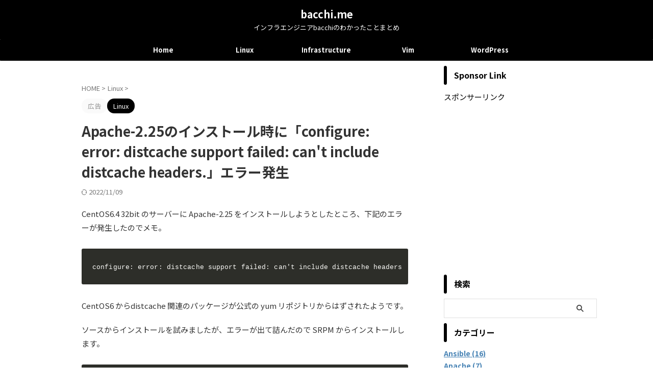

--- FILE ---
content_type: text/html; charset=utf-8
request_url: https://www.google.com/recaptcha/api2/aframe
body_size: 267
content:
<!DOCTYPE HTML><html><head><meta http-equiv="content-type" content="text/html; charset=UTF-8"></head><body><script nonce="BhmQzwTg4rS19M8VMspNag">/** Anti-fraud and anti-abuse applications only. See google.com/recaptcha */ try{var clients={'sodar':'https://pagead2.googlesyndication.com/pagead/sodar?'};window.addEventListener("message",function(a){try{if(a.source===window.parent){var b=JSON.parse(a.data);var c=clients[b['id']];if(c){var d=document.createElement('img');d.src=c+b['params']+'&rc='+(localStorage.getItem("rc::a")?sessionStorage.getItem("rc::b"):"");window.document.body.appendChild(d);sessionStorage.setItem("rc::e",parseInt(sessionStorage.getItem("rc::e")||0)+1);localStorage.setItem("rc::h",'1769951546620');}}}catch(b){}});window.parent.postMessage("_grecaptcha_ready", "*");}catch(b){}</script></body></html>

--- FILE ---
content_type: application/javascript; charset=UTF-8
request_url: https://bacchi.me/wp-content/plugins/ank-prism-for-wp/out/prism-js.min.js?ver=1608184436
body_size: 27125
content:
/* http://prismjs.com/download.html?themes=prism */
var _self="undefined"!=typeof window?window:"undefined"!=typeof WorkerGlobalScope&&self instanceof WorkerGlobalScope?self:{},Prism=function(){var e=/\blang(?:uage)?-(\w+)\b/i,t=0,n=_self.Prism={manual:_self.Prism&&_self.Prism.manual,util:{encode:function(e){return e instanceof a?new a(e.type,n.util.encode(e.content),e.alias):"Array"===n.util.type(e)?e.map(n.util.encode):e.replace(/&/g,"&amp;").replace(/</g,"&lt;").replace(/\u00a0/g," ")},type:function(e){return Object.prototype.toString.call(e).match(/\[object (\w+)\]/)[1]},objId:function(e){return e.__id||Object.defineProperty(e,"__id",{value:++t}),e.__id},clone:function(e){var t=n.util.type(e);switch(t){case"Object":var a={};for(var r in e)e.hasOwnProperty(r)&&(a[r]=n.util.clone(e[r]));return a;case"Array":return e.map&&e.map(function(e){return n.util.clone(e)})}return e}},languages:{extend:function(e,t){var a=n.util.clone(n.languages[e]);for(var r in t)a[r]=t[r];return a},insertBefore:function(e,t,a,r){r=r||n.languages;var l=r[e];if(2==arguments.length){a=arguments[1];for(var i in a)a.hasOwnProperty(i)&&(l[i]=a[i]);return l}var o={};for(var s in l)if(l.hasOwnProperty(s)){if(s==t)for(var i in a)a.hasOwnProperty(i)&&(o[i]=a[i]);o[s]=l[s]}return n.languages.DFS(n.languages,function(t,n){n===r[e]&&t!=e&&(this[t]=o)}),r[e]=o},DFS:function(e,t,a,r){r=r||{};for(var l in e)e.hasOwnProperty(l)&&(t.call(e,l,e[l],a||l),"Object"!==n.util.type(e[l])||r[n.util.objId(e[l])]?"Array"!==n.util.type(e[l])||r[n.util.objId(e[l])]||(r[n.util.objId(e[l])]=!0,n.languages.DFS(e[l],t,l,r)):(r[n.util.objId(e[l])]=!0,n.languages.DFS(e[l],t,null,r)))}},plugins:{},highlightAll:function(e,t){var a={callback:t,selector:'code[class*="language-"], [class*="language-"] code, code[class*="lang-"], [class*="lang-"] code'};n.hooks.run("before-highlightall",a);for(var r,l=a.elements||document.querySelectorAll(a.selector),i=0;r=l[i++];)n.highlightElement(r,e===!0,a.callback)},highlightElement:function(t,a,r){for(var l,i,o=t;o&&!e.test(o.className);)o=o.parentNode;o&&(l=(o.className.match(e)||[,""])[1].toLowerCase(),i=n.languages[l]),t.className=t.className.replace(e,"").replace(/\s+/g," ")+" language-"+l,o=t.parentNode,/pre/i.test(o.nodeName)&&(o.className=o.className.replace(e,"").replace(/\s+/g," ")+" language-"+l);var s=t.textContent,u={element:t,language:l,grammar:i,code:s};if(n.hooks.run("before-sanity-check",u),!u.code||!u.grammar)return u.code&&(u.element.textContent=u.code),n.hooks.run("complete",u),void 0;if(n.hooks.run("before-highlight",u),a&&_self.Worker){var g=new Worker(n.filename);g.onmessage=function(e){u.highlightedCode=e.data,n.hooks.run("before-insert",u),u.element.innerHTML=u.highlightedCode,r&&r.call(u.element),n.hooks.run("after-highlight",u),n.hooks.run("complete",u)},g.postMessage(JSON.stringify({language:u.language,code:u.code,immediateClose:!0}))}else u.highlightedCode=n.highlight(u.code,u.grammar,u.language),n.hooks.run("before-insert",u),u.element.innerHTML=u.highlightedCode,r&&r.call(t),n.hooks.run("after-highlight",u),n.hooks.run("complete",u)},highlight:function(e,t,r){var l=n.tokenize(e,t);return a.stringify(n.util.encode(l),r)},tokenize:function(e,t){var a=n.Token,r=[e],l=t.rest;if(l){for(var i in l)t[i]=l[i];delete t.rest}e:for(var i in t)if(t.hasOwnProperty(i)&&t[i]){var o=t[i];o="Array"===n.util.type(o)?o:[o];for(var s=0;s<o.length;++s){var u=o[s],g=u.inside,c=!!u.lookbehind,h=!!u.greedy,f=0,d=u.alias;if(h&&!u.pattern.global){var p=u.pattern.toString().match(/[imuy]*$/)[0];u.pattern=RegExp(u.pattern.source,p+"g")}u=u.pattern||u;for(var m=0,y=0;m<r.length;y+=r[m].length,++m){var v=r[m];if(r.length>e.length)break e;if(!(v instanceof a)){u.lastIndex=0;var b=u.exec(v),k=1;if(!b&&h&&m!=r.length-1){if(u.lastIndex=y,b=u.exec(e),!b)break;for(var w=b.index+(c?b[1].length:0),_=b.index+b[0].length,P=m,A=y,j=r.length;j>P&&_>A;++P)A+=r[P].length,w>=A&&(++m,y=A);if(r[m]instanceof a||r[P-1].greedy)continue;k=P-m,v=e.slice(y,A),b.index-=y}if(b){c&&(f=b[1].length);var w=b.index+f,b=b[0].slice(f),_=w+b.length,x=v.slice(0,w),O=v.slice(_),S=[m,k];x&&S.push(x);var N=new a(i,g?n.tokenize(b,g):b,d,b,h);S.push(N),O&&S.push(O),Array.prototype.splice.apply(r,S)}}}}}return r},hooks:{all:{},add:function(e,t){var a=n.hooks.all;a[e]=a[e]||[],a[e].push(t)},run:function(e,t){var a=n.hooks.all[e];if(a&&a.length)for(var r,l=0;r=a[l++];)r(t)}}},a=n.Token=function(e,t,n,a,r){this.type=e,this.content=t,this.alias=n,this.length=0|(a||"").length,this.greedy=!!r};if(a.stringify=function(e,t,r){if("string"==typeof e)return e;if("Array"===n.util.type(e))return e.map(function(n){return a.stringify(n,t,e)}).join("");var l={type:e.type,content:a.stringify(e.content,t,r),tag:"span",classes:["token",e.type],attributes:{},language:t,parent:r};if("comment"==l.type&&(l.attributes.spellcheck="true"),e.alias){var i="Array"===n.util.type(e.alias)?e.alias:[e.alias];Array.prototype.push.apply(l.classes,i)}n.hooks.run("wrap",l);var o=Object.keys(l.attributes).map(function(e){return e+'="'+(l.attributes[e]||"").replace(/"/g,"&quot;")+'"'}).join(" ");return"<"+l.tag+' class="'+l.classes.join(" ")+'"'+(o?" "+o:"")+">"+l.content+"</"+l.tag+">"},!_self.document)return _self.addEventListener?(_self.addEventListener("message",function(e){var t=JSON.parse(e.data),a=t.language,r=t.code,l=t.immediateClose;_self.postMessage(n.highlight(r,n.languages[a],a)),l&&_self.close()},!1),_self.Prism):_self.Prism;var r=document.currentScript||[].slice.call(document.getElementsByTagName("script")).pop();return r&&(n.filename=r.src,!document.addEventListener||n.manual||r.hasAttribute("data-manual")||("loading"!==document.readyState?window.requestAnimationFrame?window.requestAnimationFrame(n.highlightAll):window.setTimeout(n.highlightAll,16):document.addEventListener("DOMContentLoaded",n.highlightAll))),_self.Prism}();"undefined"!=typeof module&&module.exports&&(module.exports=Prism),"undefined"!=typeof global&&(global.Prism=Prism);
Prism.languages.markup={comment:/<!--[\w\W]*?-->/,prolog:/<\?[\w\W]+?\?>/,doctype:/<!DOCTYPE[\w\W]+?>/i,cdata:/<!\[CDATA\[[\w\W]*?]]>/i,tag:{pattern:/<\/?(?!\d)[^\s>\/=$<]+(?:\s+[^\s>\/=]+(?:=(?:("|')(?:\\\1|\\?(?!\1)[\w\W])*\1|[^\s'">=]+))?)*\s*\/?>/i,inside:{tag:{pattern:/^<\/?[^\s>\/]+/i,inside:{punctuation:/^<\/?/,namespace:/^[^\s>\/:]+:/}},"attr-value":{pattern:/=(?:('|")[\w\W]*?(\1)|[^\s>]+)/i,inside:{punctuation:/[=>"']/}},punctuation:/\/?>/,"attr-name":{pattern:/[^\s>\/]+/,inside:{namespace:/^[^\s>\/:]+:/}}}},entity:/&#?[\da-z]{1,8};/i},Prism.hooks.add("wrap",function(a){"entity"===a.type&&(a.attributes.title=a.content.replace(/&amp;/,"&"))}),Prism.languages.xml=Prism.languages.markup,Prism.languages.html=Prism.languages.markup,Prism.languages.mathml=Prism.languages.markup,Prism.languages.svg=Prism.languages.markup;Prism.languages.css={comment:/\/\*[\w\W]*?\*\//,atrule:{pattern:/@[\w-]+?.*?(;|(?=\s*\{))/i,inside:{rule:/@[\w-]+/}},url:/url\((?:(["'])(\\(?:\r\n|[\w\W])|(?!\1)[^\\\r\n])*\1|.*?)\)/i,selector:/[^\{\}\s][^\{\};]*?(?=\s*\{)/,string:{pattern:/("|')(\\(?:\r\n|[\w\W])|(?!\1)[^\\\r\n])*\1/,greedy:!0},property:/(\b|\B)[\w-]+(?=\s*:)/i,important:/\B!important\b/i,"function":/[-a-z0-9]+(?=\()/i,punctuation:/[(){};:]/},Prism.languages.css.atrule.inside.rest=Prism.util.clone(Prism.languages.css),Prism.languages.markup&&(Prism.languages.insertBefore("markup","tag",{style:{pattern:/(<style[\w\W]*?>)[\w\W]*?(?=<\/style>)/i,lookbehind:!0,inside:Prism.languages.css,alias:"language-css"}}),Prism.languages.insertBefore("inside","attr-value",{"style-attr":{pattern:/\s*style=("|').*?\1/i,inside:{"attr-name":{pattern:/^\s*style/i,inside:Prism.languages.markup.tag.inside},punctuation:/^\s*=\s*['"]|['"]\s*$/,"attr-value":{pattern:/.+/i,inside:Prism.languages.css}},alias:"language-css"}},Prism.languages.markup.tag));Prism.languages.css.selector={pattern:/[^\{\}\s][^\{\}]*(?=\s*\{)/,inside:{"pseudo-element":/:(?:after|before|first-letter|first-line|selection)|::[-\w]+/,"pseudo-class":/:[-\w]+(?:\(.*\))?/,"class":/\.[-:\.\w]+/,id:/#[-:\.\w]+/,attribute:/\[[^\]]+\]/}},Prism.languages.insertBefore("css","function",{hexcode:/#[\da-f]{3,6}/i,entity:/\\[\da-f]{1,8}/i,number:/[\d%\.]+/});Prism.languages.clike={comment:[{pattern:/(^|[^\\])\/\*[\w\W]*?\*\//,lookbehind:!0},{pattern:/(^|[^\\:])\/\/.*/,lookbehind:!0}],string:{pattern:/(["'])(\\(?:\r\n|[\s\S])|(?!\1)[^\\\r\n])*\1/,greedy:!0},"class-name":{pattern:/((?:\b(?:class|interface|extends|implements|trait|instanceof|new)\s+)|(?:catch\s+\())[a-z0-9_\.\\]+/i,lookbehind:!0,inside:{punctuation:/(\.|\\)/}},keyword:/\b(if|else|while|do|for|return|in|instanceof|function|new|try|throw|catch|finally|null|break|continue)\b/,"boolean":/\b(true|false)\b/,"function":/[a-z0-9_]+(?=\()/i,number:/\b-?(?:0x[\da-f]+|\d*\.?\d+(?:e[+-]?\d+)?)\b/i,operator:/--?|\+\+?|!=?=?|<=?|>=?|==?=?|&&?|\|\|?|\?|\*|\/|~|\^|%/,punctuation:/[{}[\];(),.:]/};Prism.languages.javascript=Prism.languages.extend("clike",{keyword:/\b(as|async|await|break|case|catch|class|const|continue|debugger|default|delete|do|else|enum|export|extends|finally|for|from|function|get|if|implements|import|in|instanceof|interface|let|new|null|of|package|private|protected|public|return|set|static|super|switch|this|throw|try|typeof|var|void|while|with|yield)\b/,number:/\b-?(0x[\dA-Fa-f]+|0b[01]+|0o[0-7]+|\d*\.?\d+([Ee][+-]?\d+)?|NaN|Infinity)\b/,"function":/[_$a-zA-Z\xA0-\uFFFF][_$a-zA-Z0-9\xA0-\uFFFF]*(?=\()/i,operator:/--?|\+\+?|!=?=?|<=?|>=?|==?=?|&&?|\|\|?|\?|\*\*?|\/|~|\^|%|\.{3}/}),Prism.languages.insertBefore("javascript","keyword",{regex:{pattern:/(^|[^\/])\/(?!\/)(\[.+?]|\\.|[^\/\\\r\n])+\/[gimyu]{0,5}(?=\s*($|[\r\n,.;})]))/,lookbehind:!0,greedy:!0}}),Prism.languages.insertBefore("javascript","string",{"template-string":{pattern:/`(?:\\\\|\\?[^\\])*?`/,greedy:!0,inside:{interpolation:{pattern:/\$\{[^}]+\}/,inside:{"interpolation-punctuation":{pattern:/^\$\{|\}$/,alias:"punctuation"},rest:Prism.languages.javascript}},string:/[\s\S]+/}}}),Prism.languages.markup&&Prism.languages.insertBefore("markup","tag",{script:{pattern:/(<script[\w\W]*?>)[\w\W]*?(?=<\/script>)/i,lookbehind:!0,inside:Prism.languages.javascript,alias:"language-javascript"}}),Prism.languages.js=Prism.languages.javascript;Prism.languages.php=Prism.languages.extend("clike",{keyword:/\b(and|or|xor|array|as|break|case|cfunction|class|const|continue|declare|default|die|do|else|elseif|enddeclare|endfor|endforeach|endif|endswitch|endwhile|extends|for|foreach|function|include|include_once|global|if|new|return|static|switch|use|require|require_once|var|while|abstract|interface|public|implements|private|protected|parent|throw|null|echo|print|trait|namespace|final|yield|goto|instanceof|finally|try|catch)\b/i,constant:/\b[A-Z0-9_]{2,}\b/,comment:{pattern:/(^|[^\\])(?:\/\*[\w\W]*?\*\/|\/\/.*)/,lookbehind:!0,greedy:!0}}),Prism.languages.insertBefore("php","class-name",{"shell-comment":{pattern:/(^|[^\\])#.*/,lookbehind:!0,alias:"comment"}}),Prism.languages.insertBefore("php","keyword",{delimiter:/\?>|<\?(?:php)?/i,variable:/\$\w+\b/i,"package":{pattern:/(\\|namespace\s+|use\s+)[\w\\]+/,lookbehind:!0,inside:{punctuation:/\\/}}}),Prism.languages.insertBefore("php","operator",{property:{pattern:/(->)[\w]+/,lookbehind:!0}}),Prism.languages.markup&&(Prism.hooks.add("before-highlight",function(e){"php"===e.language&&(e.tokenStack=[],e.backupCode=e.code,e.code=e.code.replace(/(?:<\?php|<\?)[\w\W]*?(?:\?>)/gi,function(a){return e.tokenStack.push(a),"{{{PHP"+e.tokenStack.length+"}}}"}))}),Prism.hooks.add("before-insert",function(e){"php"===e.language&&(e.code=e.backupCode,delete e.backupCode)}),Prism.hooks.add("after-highlight",function(e){if("php"===e.language){for(var a,n=0;a=e.tokenStack[n];n++)e.highlightedCode=e.highlightedCode.replace("{{{PHP"+(n+1)+"}}}",Prism.highlight(a,e.grammar,"php").replace(/\$/g,"$$$$"));e.element.innerHTML=e.highlightedCode}}),Prism.hooks.add("wrap",function(e){"php"===e.language&&"markup"===e.type&&(e.content=e.content.replace(/(\{\{\{PHP[0-9]+\}\}\})/g,'<span class="token php">$1</span>'))}),Prism.languages.insertBefore("php","comment",{markup:{pattern:/<[^?]\/?(.*?)>/,inside:Prism.languages.markup},php:/\{\{\{PHP[0-9]+\}\}\}/}));!function(e){e.languages.ruby=e.languages.extend("clike",{comment:/#(?!\{[^\r\n]*?\}).*/,keyword:/\b(alias|and|BEGIN|begin|break|case|class|def|define_method|defined|do|each|else|elsif|END|end|ensure|false|for|if|in|module|new|next|nil|not|or|raise|redo|require|rescue|retry|return|self|super|then|throw|true|undef|unless|until|when|while|yield)\b/});var n={pattern:/#\{[^}]+\}/,inside:{delimiter:{pattern:/^#\{|\}$/,alias:"tag"},rest:e.util.clone(e.languages.ruby)}};e.languages.insertBefore("ruby","keyword",{regex:[{pattern:/%r([^a-zA-Z0-9\s\{\(\[<])(?:[^\\]|\\[\s\S])*?\1[gim]{0,3}/,greedy:!0,inside:{interpolation:n}},{pattern:/%r\((?:[^()\\]|\\[\s\S])*\)[gim]{0,3}/,greedy:!0,inside:{interpolation:n}},{pattern:/%r\{(?:[^#{}\\]|#(?:\{[^}]+\})?|\\[\s\S])*\}[gim]{0,3}/,greedy:!0,inside:{interpolation:n}},{pattern:/%r\[(?:[^\[\]\\]|\\[\s\S])*\][gim]{0,3}/,greedy:!0,inside:{interpolation:n}},{pattern:/%r<(?:[^<>\\]|\\[\s\S])*>[gim]{0,3}/,greedy:!0,inside:{interpolation:n}},{pattern:/(^|[^\/])\/(?!\/)(\[.+?]|\\.|[^\/\\\r\n])+\/[gim]{0,3}(?=\s*($|[\r\n,.;})]))/,lookbehind:!0,greedy:!0}],variable:/[@$]+[a-zA-Z_][a-zA-Z_0-9]*(?:[?!]|\b)/,symbol:/:[a-zA-Z_][a-zA-Z_0-9]*(?:[?!]|\b)/}),e.languages.insertBefore("ruby","number",{builtin:/\b(Array|Bignum|Binding|Class|Continuation|Dir|Exception|FalseClass|File|Stat|File|Fixnum|Float|Hash|Integer|IO|MatchData|Method|Module|NilClass|Numeric|Object|Proc|Range|Regexp|String|Struct|TMS|Symbol|ThreadGroup|Thread|Time|TrueClass)\b/,constant:/\b[A-Z][a-zA-Z_0-9]*(?:[?!]|\b)/}),e.languages.ruby.string=[{pattern:/%[qQiIwWxs]?([^a-zA-Z0-9\s\{\(\[<])(?:[^\\]|\\[\s\S])*?\1/,greedy:!0,inside:{interpolation:n}},{pattern:/%[qQiIwWxs]?\((?:[^()\\]|\\[\s\S])*\)/,greedy:!0,inside:{interpolation:n}},{pattern:/%[qQiIwWxs]?\{(?:[^#{}\\]|#(?:\{[^}]+\})?|\\[\s\S])*\}/,greedy:!0,inside:{interpolation:n}},{pattern:/%[qQiIwWxs]?\[(?:[^\[\]\\]|\\[\s\S])*\]/,greedy:!0,inside:{interpolation:n}},{pattern:/%[qQiIwWxs]?<(?:[^<>\\]|\\[\s\S])*>/,greedy:!0,inside:{interpolation:n}},{pattern:/("|')(#\{[^}]+\}|\\(?:\r?\n|\r)|\\?.)*?\1/,greedy:!0,inside:{interpolation:n}}]}(Prism);Prism.languages.sql={comment:{pattern:/(^|[^\\])(?:\/\*[\w\W]*?\*\/|(?:--|\/\/|#).*)/,lookbehind:!0},string:{pattern:/(^|[^@\\])("|')(?:\\?[\s\S])*?\2/,greedy:!0,lookbehind:!0},variable:/@[\w.$]+|@("|'|`)(?:\\?[\s\S])+?\1/,"function":/\b(?:COUNT|SUM|AVG|MIN|MAX|FIRST|LAST|UCASE|LCASE|MID|LEN|ROUND|NOW|FORMAT)(?=\s*\()/i,keyword:/\b(?:ACTION|ADD|AFTER|ALGORITHM|ALL|ALTER|ANALYZE|ANY|APPLY|AS|ASC|AUTHORIZATION|AUTO_INCREMENT|BACKUP|BDB|BEGIN|BERKELEYDB|BIGINT|BINARY|BIT|BLOB|BOOL|BOOLEAN|BREAK|BROWSE|BTREE|BULK|BY|CALL|CASCADED?|CASE|CHAIN|CHAR VARYING|CHARACTER (?:SET|VARYING)|CHARSET|CHECK|CHECKPOINT|CLOSE|CLUSTERED|COALESCE|COLLATE|COLUMN|COLUMNS|COMMENT|COMMIT|COMMITTED|COMPUTE|CONNECT|CONSISTENT|CONSTRAINT|CONTAINS|CONTAINSTABLE|CONTINUE|CONVERT|CREATE|CROSS|CURRENT(?:_DATE|_TIME|_TIMESTAMP|_USER)?|CURSOR|DATA(?:BASES?)?|DATE(?:TIME)?|DBCC|DEALLOCATE|DEC|DECIMAL|DECLARE|DEFAULT|DEFINER|DELAYED|DELETE|DELIMITER(?:S)?|DENY|DESC|DESCRIBE|DETERMINISTIC|DISABLE|DISCARD|DISK|DISTINCT|DISTINCTROW|DISTRIBUTED|DO|DOUBLE(?: PRECISION)?|DROP|DUMMY|DUMP(?:FILE)?|DUPLICATE KEY|ELSE|ENABLE|ENCLOSED BY|END|ENGINE|ENUM|ERRLVL|ERRORS|ESCAPE(?:D BY)?|EXCEPT|EXEC(?:UTE)?|EXISTS|EXIT|EXPLAIN|EXTENDED|FETCH|FIELDS|FILE|FILLFACTOR|FIRST|FIXED|FLOAT|FOLLOWING|FOR(?: EACH ROW)?|FORCE|FOREIGN|FREETEXT(?:TABLE)?|FROM|FULL|FUNCTION|GEOMETRY(?:COLLECTION)?|GLOBAL|GOTO|GRANT|GROUP|HANDLER|HASH|HAVING|HOLDLOCK|IDENTITY(?:_INSERT|COL)?|IF|IGNORE|IMPORT|INDEX|INFILE|INNER|INNODB|INOUT|INSERT|INT|INTEGER|INTERSECT|INTO|INVOKER|ISOLATION LEVEL|JOIN|KEYS?|KILL|LANGUAGE SQL|LAST|LEFT|LIMIT|LINENO|LINES|LINESTRING|LOAD|LOCAL|LOCK|LONG(?:BLOB|TEXT)|MATCH(?:ED)?|MEDIUM(?:BLOB|INT|TEXT)|MERGE|MIDDLEINT|MODIFIES SQL DATA|MODIFY|MULTI(?:LINESTRING|POINT|POLYGON)|NATIONAL(?: CHAR VARYING| CHARACTER(?: VARYING)?| VARCHAR)?|NATURAL|NCHAR(?: VARCHAR)?|NEXT|NO(?: SQL|CHECK|CYCLE)?|NONCLUSTERED|NULLIF|NUMERIC|OFF?|OFFSETS?|ON|OPEN(?:DATASOURCE|QUERY|ROWSET)?|OPTIMIZE|OPTION(?:ALLY)?|ORDER|OUT(?:ER|FILE)?|OVER|PARTIAL|PARTITION|PERCENT|PIVOT|PLAN|POINT|POLYGON|PRECEDING|PRECISION|PREV|PRIMARY|PRINT|PRIVILEGES|PROC(?:EDURE)?|PUBLIC|PURGE|QUICK|RAISERROR|READ(?:S SQL DATA|TEXT)?|REAL|RECONFIGURE|REFERENCES|RELEASE|RENAME|REPEATABLE|REPLICATION|REQUIRE|RESTORE|RESTRICT|RETURNS?|REVOKE|RIGHT|ROLLBACK|ROUTINE|ROW(?:COUNT|GUIDCOL|S)?|RTREE|RULE|SAVE(?:POINT)?|SCHEMA|SELECT|SERIAL(?:IZABLE)?|SESSION(?:_USER)?|SET(?:USER)?|SHARE MODE|SHOW|SHUTDOWN|SIMPLE|SMALLINT|SNAPSHOT|SOME|SONAME|START(?:ING BY)?|STATISTICS|STATUS|STRIPED|SYSTEM_USER|TABLES?|TABLESPACE|TEMP(?:ORARY|TABLE)?|TERMINATED BY|TEXT(?:SIZE)?|THEN|TIMESTAMP|TINY(?:BLOB|INT|TEXT)|TOP?|TRAN(?:SACTIONS?)?|TRIGGER|TRUNCATE|TSEQUAL|TYPES?|UNBOUNDED|UNCOMMITTED|UNDEFINED|UNION|UNIQUE|UNPIVOT|UPDATE(?:TEXT)?|USAGE|USE|USER|USING|VALUES?|VAR(?:BINARY|CHAR|CHARACTER|YING)|VIEW|WAITFOR|WARNINGS|WHEN|WHERE|WHILE|WITH(?: ROLLUP|IN)?|WORK|WRITE(?:TEXT)?)\b/i,"boolean":/\b(?:TRUE|FALSE|NULL)\b/i,number:/\b-?(?:0x)?\d*\.?[\da-f]+\b/,operator:/[-+*\/=%^~]|&&?|\|?\||!=?|<(?:=>?|<|>)?|>[>=]?|\b(?:AND|BETWEEN|IN|LIKE|NOT|OR|IS|DIV|REGEXP|RLIKE|SOUNDS LIKE|XOR)\b/i,punctuation:/[;[\]()`,.]/};Prism.languages.c=Prism.languages.extend("clike",{keyword:/\b(asm|typeof|inline|auto|break|case|char|const|continue|default|do|double|else|enum|extern|float|for|goto|if|int|long|register|return|short|signed|sizeof|static|struct|switch|typedef|union|unsigned|void|volatile|while)\b/,operator:/\-[>-]?|\+\+?|!=?|<<?=?|>>?=?|==?|&&?|\|?\||[~^%?*\/]/,number:/\b-?(?:0x[\da-f]+|\d*\.?\d+(?:e[+-]?\d+)?)[ful]*\b/i}),Prism.languages.insertBefore("c","string",{macro:{pattern:/(^\s*)#\s*[a-z]+([^\r\n\\]|\\.|\\(?:\r\n?|\n))*/im,lookbehind:!0,alias:"property",inside:{string:{pattern:/(#\s*include\s*)(<.+?>|("|')(\\?.)+?\3)/,lookbehind:!0},directive:{pattern:/(#\s*)\b(define|elif|else|endif|error|ifdef|ifndef|if|import|include|line|pragma|undef|using)\b/,lookbehind:!0,alias:"keyword"}}},constant:/\b(__FILE__|__LINE__|__DATE__|__TIME__|__TIMESTAMP__|__func__|EOF|NULL|stdin|stdout|stderr)\b/}),delete Prism.languages.c["class-name"],delete Prism.languages.c["boolean"];!function(e){var t={variable:[{pattern:/\$?\(\([\w\W]+?\)\)/,inside:{variable:[{pattern:/(^\$\(\([\w\W]+)\)\)/,lookbehind:!0},/^\$\(\(/],number:/\b-?(?:0x[\dA-Fa-f]+|\d*\.?\d+(?:[Ee]-?\d+)?)\b/,operator:/--?|-=|\+\+?|\+=|!=?|~|\*\*?|\*=|\/=?|%=?|<<=?|>>=?|<=?|>=?|==?|&&?|&=|\^=?|\|\|?|\|=|\?|:/,punctuation:/\(\(?|\)\)?|,|;/}},{pattern:/\$\([^)]+\)|`[^`]+`/,inside:{variable:/^\$\(|^`|\)$|`$/}},/\$(?:[a-z0-9_#\?\*!@]+|\{[^}]+\})/i]};e.languages.bash={shebang:{pattern:/^#!\s*\/bin\/bash|^#!\s*\/bin\/sh/,alias:"important"},comment:{pattern:/(^|[^"{\\])#.*/,lookbehind:!0},string:[{pattern:/((?:^|[^<])<<\s*)(?:"|')?(\w+?)(?:"|')?\s*\r?\n(?:[\s\S])*?\r?\n\2/g,lookbehind:!0,greedy:!0,inside:t},{pattern:/(["'])(?:\\\\|\\?[^\\])*?\1/g,greedy:!0,inside:t}],variable:t.variable,"function":{pattern:/(^|\s|;|\||&)(?:alias|apropos|apt-get|aptitude|aspell|awk|basename|bash|bc|bg|builtin|bzip2|cal|cat|cd|cfdisk|chgrp|chmod|chown|chroot|chkconfig|cksum|clear|cmp|comm|command|cp|cron|crontab|csplit|cut|date|dc|dd|ddrescue|df|diff|diff3|dig|dir|dircolors|dirname|dirs|dmesg|du|egrep|eject|enable|env|ethtool|eval|exec|expand|expect|export|expr|fdformat|fdisk|fg|fgrep|file|find|fmt|fold|format|free|fsck|ftp|fuser|gawk|getopts|git|grep|groupadd|groupdel|groupmod|groups|gzip|hash|head|help|hg|history|hostname|htop|iconv|id|ifconfig|ifdown|ifup|import|install|jobs|join|kill|killall|less|link|ln|locate|logname|logout|look|lpc|lpr|lprint|lprintd|lprintq|lprm|ls|lsof|make|man|mkdir|mkfifo|mkisofs|mknod|more|most|mount|mtools|mtr|mv|mmv|nano|netstat|nice|nl|nohup|notify-send|npm|nslookup|open|op|passwd|paste|pathchk|ping|pkill|popd|pr|printcap|printenv|printf|ps|pushd|pv|pwd|quota|quotacheck|quotactl|ram|rar|rcp|read|readarray|readonly|reboot|rename|renice|remsync|rev|rm|rmdir|rsync|screen|scp|sdiff|sed|seq|service|sftp|shift|shopt|shutdown|sleep|slocate|sort|source|split|ssh|stat|strace|su|sudo|sum|suspend|sync|tail|tar|tee|test|time|timeout|times|touch|top|traceroute|trap|tr|tsort|tty|type|ulimit|umask|umount|unalias|uname|unexpand|uniq|units|unrar|unshar|uptime|useradd|userdel|usermod|users|uuencode|uudecode|v|vdir|vi|vmstat|wait|watch|wc|wget|whereis|which|who|whoami|write|xargs|xdg-open|yes|zip)(?=$|\s|;|\||&)/,lookbehind:!0},keyword:{pattern:/(^|\s|;|\||&)(?:let|:|\.|if|then|else|elif|fi|for|break|continue|while|in|case|function|select|do|done|until|echo|exit|return|set|declare)(?=$|\s|;|\||&)/,lookbehind:!0},"boolean":{pattern:/(^|\s|;|\||&)(?:true|false)(?=$|\s|;|\||&)/,lookbehind:!0},operator:/&&?|\|\|?|==?|!=?|<<<?|>>|<=?|>=?|=~/,punctuation:/\$?\(\(?|\)\)?|\.\.|[{}[\];]/};var a=t.variable[1].inside;a["function"]=e.languages.bash["function"],a.keyword=e.languages.bash.keyword,a.boolean=e.languages.bash.boolean,a.operator=e.languages.bash.operator,a.punctuation=e.languages.bash.punctuation}(Prism);Prism.languages.csharp=Prism.languages.extend("clike",{keyword:/\b(abstract|as|async|await|base|bool|break|byte|case|catch|char|checked|class|const|continue|decimal|default|delegate|do|double|else|enum|event|explicit|extern|false|finally|fixed|float|for|foreach|goto|if|implicit|in|int|interface|internal|is|lock|long|namespace|new|null|object|operator|out|override|params|private|protected|public|readonly|ref|return|sbyte|sealed|short|sizeof|stackalloc|static|string|struct|switch|this|throw|true|try|typeof|uint|ulong|unchecked|unsafe|ushort|using|virtual|void|volatile|while|add|alias|ascending|async|await|descending|dynamic|from|get|global|group|into|join|let|orderby|partial|remove|select|set|value|var|where|yield)\b/,string:[{pattern:/@("|')(\1\1|\\\1|\\?(?!\1)[\s\S])*\1/,greedy:!0},{pattern:/("|')(\\?.)*?\1/,greedy:!0}],number:/\b-?(0x[\da-f]+|\d*\.?\d+f?)\b/i}),Prism.languages.insertBefore("csharp","keyword",{"generic-method":{pattern:/[a-z0-9_]+\s*<[^>\r\n]+?>\s*(?=\()/i,alias:"function",inside:{keyword:Prism.languages.csharp.keyword,punctuation:/[<>(),.:]/}},preprocessor:{pattern:/(^\s*)#.*/m,lookbehind:!0,alias:"property",inside:{directive:{pattern:/(\s*#)\b(define|elif|else|endif|endregion|error|if|line|pragma|region|undef|warning)\b/,lookbehind:!0,alias:"keyword"}}}});Prism.languages.cpp=Prism.languages.extend("c",{keyword:/\b(alignas|alignof|asm|auto|bool|break|case|catch|char|char16_t|char32_t|class|compl|const|constexpr|const_cast|continue|decltype|default|delete|do|double|dynamic_cast|else|enum|explicit|export|extern|float|for|friend|goto|if|inline|int|long|mutable|namespace|new|noexcept|nullptr|operator|private|protected|public|register|reinterpret_cast|return|short|signed|sizeof|static|static_assert|static_cast|struct|switch|template|this|thread_local|throw|try|typedef|typeid|typename|union|unsigned|using|virtual|void|volatile|wchar_t|while)\b/,"boolean":/\b(true|false)\b/,operator:/[-+]{1,2}|!=?|<{1,2}=?|>{1,2}=?|\->|:{1,2}|={1,2}|\^|~|%|&{1,2}|\|?\||\?|\*|\/|\b(and|and_eq|bitand|bitor|not|not_eq|or|or_eq|xor|xor_eq)\b/}),Prism.languages.insertBefore("cpp","keyword",{"class-name":{pattern:/(class\s+)[a-z0-9_]+/i,lookbehind:!0}});Prism.languages.json={property:/"(?:\\.|[^\\"])*"(?=\s*:)/gi,string:/"(?!:)(?:\\.|[^\\"])*"(?!:)/g,number:/\b-?(0x[\dA-Fa-f]+|\d*\.?\d+([Ee][+-]?\d+)?)\b/g,punctuation:/[{}[\]);,]/g,operator:/:/g,"boolean":/\b(true|false)\b/gi,"null":/\bnull\b/gi},Prism.languages.jsonp=Prism.languages.json;Prism.languages.lua={comment:/^#!.+|--(?:\[(=*)\[[\s\S]*?\]\1\]|.*)/m,string:{pattern:/(["'])(?:(?!\1)[^\\\r\n]|\\z(?:\r\n|\s)|\\(?:\r\n|[\s\S]))*\1|\[(=*)\[[\s\S]*?\]\2\]/,greedy:!0},number:/\b0x[a-f\d]+\.?[a-f\d]*(?:p[+-]?\d+)?\b|\b\d+(?:\.\B|\.?\d*(?:e[+-]?\d+)?\b)|\B\.\d+(?:e[+-]?\d+)?\b/i,keyword:/\b(?:and|break|do|else|elseif|end|false|for|function|goto|if|in|local|nil|not|or|repeat|return|then|true|until|while)\b/,"function":/(?!\d)\w+(?=\s*(?:[({]))/,operator:[/[-+*%^&|#]|\/\/?|<[<=]?|>[>=]?|[=~]=?/,{pattern:/(^|[^.])\.\.(?!\.)/,lookbehind:!0}],punctuation:/[\[\](){},;]|\.+|:+/};Prism.languages.nginx=Prism.languages.extend("clike",{comment:{pattern:/(^|[^"{\\])#.*/,lookbehind:!0},keyword:/\b(?:CONTENT_|DOCUMENT_|GATEWAY_|HTTP_|HTTPS|if_not_empty|PATH_|QUERY_|REDIRECT_|REMOTE_|REQUEST_|SCGI|SCRIPT_|SERVER_|http|server|events|location|include|accept_mutex|accept_mutex_delay|access_log|add_after_body|add_before_body|add_header|addition_types|aio|alias|allow|ancient_browser|ancient_browser_value|auth|auth_basic|auth_basic_user_file|auth_http|auth_http_header|auth_http_timeout|autoindex|autoindex_exact_size|autoindex_localtime|break|charset|charset_map|charset_types|chunked_transfer_encoding|client_body_buffer_size|client_body_in_file_only|client_body_in_single_buffer|client_body_temp_path|client_body_timeout|client_header_buffer_size|client_header_timeout|client_max_body_size|connection_pool_size|create_full_put_path|daemon|dav_access|dav_methods|debug_connection|debug_points|default_type|deny|devpoll_changes|devpoll_events|directio|directio_alignment|disable_symlinks|empty_gif|env|epoll_events|error_log|error_page|expires|fastcgi_buffer_size|fastcgi_buffers|fastcgi_busy_buffers_size|fastcgi_cache|fastcgi_cache_bypass|fastcgi_cache_key|fastcgi_cache_lock|fastcgi_cache_lock_timeout|fastcgi_cache_methods|fastcgi_cache_min_uses|fastcgi_cache_path|fastcgi_cache_purge|fastcgi_cache_use_stale|fastcgi_cache_valid|fastcgi_connect_timeout|fastcgi_hide_header|fastcgi_ignore_client_abort|fastcgi_ignore_headers|fastcgi_index|fastcgi_intercept_errors|fastcgi_keep_conn|fastcgi_max_temp_file_size|fastcgi_next_upstream|fastcgi_no_cache|fastcgi_param|fastcgi_pass|fastcgi_pass_header|fastcgi_read_timeout|fastcgi_redirect_errors|fastcgi_send_timeout|fastcgi_split_path_info|fastcgi_store|fastcgi_store_access|fastcgi_temp_file_write_size|fastcgi_temp_path|flv|geo|geoip_city|geoip_country|google_perftools_profiles|gzip|gzip_buffers|gzip_comp_level|gzip_disable|gzip_http_version|gzip_min_length|gzip_proxied|gzip_static|gzip_types|gzip_vary|if|if_modified_since|ignore_invalid_headers|image_filter|image_filter_buffer|image_filter_jpeg_quality|image_filter_sharpen|image_filter_transparency|imap_capabilities|imap_client_buffer|include|index|internal|ip_hash|keepalive|keepalive_disable|keepalive_requests|keepalive_timeout|kqueue_changes|kqueue_events|large_client_header_buffers|limit_conn|limit_conn_log_level|limit_conn_zone|limit_except|limit_rate|limit_rate_after|limit_req|limit_req_log_level|limit_req_zone|limit_zone|lingering_close|lingering_time|lingering_timeout|listen|location|lock_file|log_format|log_format_combined|log_not_found|log_subrequest|map|map_hash_bucket_size|map_hash_max_size|master_process|max_ranges|memcached_buffer_size|memcached_connect_timeout|memcached_next_upstream|memcached_pass|memcached_read_timeout|memcached_send_timeout|merge_slashes|min_delete_depth|modern_browser|modern_browser_value|mp4|mp4_buffer_size|mp4_max_buffer_size|msie_padding|msie_refresh|multi_accept|open_file_cache|open_file_cache_errors|open_file_cache_min_uses|open_file_cache_valid|open_log_file_cache|optimize_server_names|override_charset|pcre_jit|perl|perl_modules|perl_require|perl_set|pid|pop3_auth|pop3_capabilities|port_in_redirect|post_action|postpone_output|protocol|proxy|proxy_buffer|proxy_buffer_size|proxy_buffering|proxy_buffers|proxy_busy_buffers_size|proxy_cache|proxy_cache_bypass|proxy_cache_key|proxy_cache_lock|proxy_cache_lock_timeout|proxy_cache_methods|proxy_cache_min_uses|proxy_cache_path|proxy_cache_use_stale|proxy_cache_valid|proxy_connect_timeout|proxy_cookie_domain|proxy_cookie_path|proxy_headers_hash_bucket_size|proxy_headers_hash_max_size|proxy_hide_header|proxy_http_version|proxy_ignore_client_abort|proxy_ignore_headers|proxy_intercept_errors|proxy_max_temp_file_size|proxy_method|proxy_next_upstream|proxy_no_cache|proxy_pass|proxy_pass_error_message|proxy_pass_header|proxy_pass_request_body|proxy_pass_request_headers|proxy_read_timeout|proxy_redirect|proxy_redirect_errors|proxy_send_lowat|proxy_send_timeout|proxy_set_body|proxy_set_header|proxy_ssl_session_reuse|proxy_store|proxy_store_access|proxy_temp_file_write_size|proxy_temp_path|proxy_timeout|proxy_upstream_fail_timeout|proxy_upstream_max_fails|random_index|read_ahead|real_ip_header|recursive_error_pages|request_pool_size|reset_timedout_connection|resolver|resolver_timeout|return|rewrite|root|rtsig_overflow_events|rtsig_overflow_test|rtsig_overflow_threshold|rtsig_signo|satisfy|satisfy_any|secure_link_secret|send_lowat|send_timeout|sendfile|sendfile_max_chunk|server|server_name|server_name_in_redirect|server_names_hash_bucket_size|server_names_hash_max_size|server_tokens|set|set_real_ip_from|smtp_auth|smtp_capabilities|so_keepalive|source_charset|split_clients|ssi|ssi_silent_errors|ssi_types|ssi_value_length|ssl|ssl_certificate|ssl_certificate_key|ssl_ciphers|ssl_client_certificate|ssl_crl|ssl_dhparam|ssl_engine|ssl_prefer_server_ciphers|ssl_protocols|ssl_session_cache|ssl_session_timeout|ssl_verify_client|ssl_verify_depth|starttls|stub_status|sub_filter|sub_filter_once|sub_filter_types|tcp_nodelay|tcp_nopush|timeout|timer_resolution|try_files|types|types_hash_bucket_size|types_hash_max_size|underscores_in_headers|uninitialized_variable_warn|upstream|use|user|userid|userid_domain|userid_expires|userid_name|userid_p3p|userid_path|userid_service|valid_referers|variables_hash_bucket_size|variables_hash_max_size|worker_connections|worker_cpu_affinity|worker_priority|worker_processes|worker_rlimit_core|worker_rlimit_nofile|worker_rlimit_sigpending|working_directory|xclient|xml_entities|xslt_entities|xslt_stylesheet|xslt_types)\b/i}),Prism.languages.insertBefore("nginx","keyword",{variable:/\$[a-z_]+/i});Prism.languages.perl={comment:[{pattern:/(^\s*)=\w+[\s\S]*?=cut.*/m,lookbehind:!0},{pattern:/(^|[^\\$])#.*/,lookbehind:!0}],string:[{pattern:/\b(?:q|qq|qx|qw)\s*([^a-zA-Z0-9\s\{\(\[<])(?:[^\\]|\\[\s\S])*?\1/,greedy:!0},{pattern:/\b(?:q|qq|qx|qw)\s+([a-zA-Z0-9])(?:[^\\]|\\[\s\S])*?\1/,greedy:!0},{pattern:/\b(?:q|qq|qx|qw)\s*\((?:[^()\\]|\\[\s\S])*\)/,greedy:!0},{pattern:/\b(?:q|qq|qx|qw)\s*\{(?:[^{}\\]|\\[\s\S])*\}/,greedy:!0},{pattern:/\b(?:q|qq|qx|qw)\s*\[(?:[^[\]\\]|\\[\s\S])*\]/,greedy:!0},{pattern:/\b(?:q|qq|qx|qw)\s*<(?:[^<>\\]|\\[\s\S])*>/,greedy:!0},{pattern:/("|`)(?:[^\\]|\\[\s\S])*?\1/,greedy:!0},{pattern:/'(?:[^'\\\r\n]|\\.)*'/,greedy:!0}],regex:[{pattern:/\b(?:m|qr)\s*([^a-zA-Z0-9\s\{\(\[<])(?:[^\\]|\\[\s\S])*?\1[msixpodualngc]*/,greedy:!0},{pattern:/\b(?:m|qr)\s+([a-zA-Z0-9])(?:[^\\]|\\.)*?\1[msixpodualngc]*/,greedy:!0},{pattern:/\b(?:m|qr)\s*\((?:[^()\\]|\\[\s\S])*\)[msixpodualngc]*/,greedy:!0},{pattern:/\b(?:m|qr)\s*\{(?:[^{}\\]|\\[\s\S])*\}[msixpodualngc]*/,greedy:!0},{pattern:/\b(?:m|qr)\s*\[(?:[^[\]\\]|\\[\s\S])*\][msixpodualngc]*/,greedy:!0},{pattern:/\b(?:m|qr)\s*<(?:[^<>\\]|\\[\s\S])*>[msixpodualngc]*/,greedy:!0},{pattern:/(^|[^-]\b)(?:s|tr|y)\s*([^a-zA-Z0-9\s\{\(\[<])(?:[^\\]|\\[\s\S])*?\2(?:[^\\]|\\[\s\S])*?\2[msixpodualngcer]*/,lookbehind:!0,greedy:!0},{pattern:/(^|[^-]\b)(?:s|tr|y)\s+([a-zA-Z0-9])(?:[^\\]|\\[\s\S])*?\2(?:[^\\]|\\[\s\S])*?\2[msixpodualngcer]*/,lookbehind:!0,greedy:!0},{pattern:/(^|[^-]\b)(?:s|tr|y)\s*\((?:[^()\\]|\\[\s\S])*\)\s*\((?:[^()\\]|\\[\s\S])*\)[msixpodualngcer]*/,lookbehind:!0,greedy:!0},{pattern:/(^|[^-]\b)(?:s|tr|y)\s*\{(?:[^{}\\]|\\[\s\S])*\}\s*\{(?:[^{}\\]|\\[\s\S])*\}[msixpodualngcer]*/,lookbehind:!0,greedy:!0},{pattern:/(^|[^-]\b)(?:s|tr|y)\s*\[(?:[^[\]\\]|\\[\s\S])*\]\s*\[(?:[^[\]\\]|\\[\s\S])*\][msixpodualngcer]*/,lookbehind:!0,greedy:!0},{pattern:/(^|[^-]\b)(?:s|tr|y)\s*<(?:[^<>\\]|\\[\s\S])*>\s*<(?:[^<>\\]|\\[\s\S])*>[msixpodualngcer]*/,lookbehind:!0,greedy:!0},{pattern:/\/(?:[^\/\\\r\n]|\\.)*\/[msixpodualngc]*(?=\s*(?:$|[\r\n,.;})&|\-+*~<>!?^]|(lt|gt|le|ge|eq|ne|cmp|not|and|or|xor|x)\b))/,greedy:!0}],variable:[/[&*$@%]\{\^[A-Z]+\}/,/[&*$@%]\^[A-Z_]/,/[&*$@%]#?(?=\{)/,/[&*$@%]#?((::)*'?(?!\d)[\w$]+)+(::)*/i,/[&*$@%]\d+/,/(?!%=)[$@%][!"#$%&'()*+,\-.\/:;<=>?@[\\\]^_`{|}~]/],filehandle:{pattern:/<(?![<=])\S*>|\b_\b/,alias:"symbol"},vstring:{pattern:/v\d+(\.\d+)*|\d+(\.\d+){2,}/,alias:"string"},"function":{pattern:/sub [a-z0-9_]+/i,inside:{keyword:/sub/}},keyword:/\b(any|break|continue|default|delete|die|do|else|elsif|eval|for|foreach|given|goto|if|last|local|my|next|our|package|print|redo|require|say|state|sub|switch|undef|unless|until|use|when|while)\b/,number:/\b-?(0x[\dA-Fa-f](_?[\dA-Fa-f])*|0b[01](_?[01])*|(\d(_?\d)*)?\.?\d(_?\d)*([Ee][+-]?\d+)?)\b/,operator:/-[rwxoRWXOezsfdlpSbctugkTBMAC]\b|\+[+=]?|-[-=>]?|\*\*?=?|\/\/?=?|=[=~>]?|~[~=]?|\|\|?=?|&&?=?|<(?:=>?|<=?)?|>>?=?|![~=]?|[%^]=?|\.(?:=|\.\.?)?|[\\?]|\bx(?:=|\b)|\b(lt|gt|le|ge|eq|ne|cmp|not|and|or|xor)\b/,punctuation:/[{}[\];(),:]/};Prism.languages.powershell={comment:[{pattern:/(^|[^`])<#[\w\W]*?#>/,lookbehind:!0},{pattern:/(^|[^`])#.*/,lookbehind:!0}],string:[{pattern:/"(`?[\w\W])*?"/,greedy:!0,inside:{"function":{pattern:/[^`]\$\(.*?\)/,inside:{}}}},{pattern:/'([^']|'')*'/,greedy:!0}],namespace:/\[[a-z][\w\W]*?\]/i,"boolean":/\$(true|false)\b/i,variable:/\$\w+\b/i,"function":[/\b(Add-(Computer|Content|History|Member|PSSnapin|Type)|Checkpoint-Computer|Clear-(Content|EventLog|History|Item|ItemProperty|Variable)|Compare-Object|Complete-Transaction|Connect-PSSession|ConvertFrom-(Csv|Json|StringData)|Convert-Path|ConvertTo-(Csv|Html|Json|Xml)|Copy-(Item|ItemProperty)|Debug-Process|Disable-(ComputerRestore|PSBreakpoint|PSRemoting|PSSessionConfiguration)|Disconnect-PSSession|Enable-(ComputerRestore|PSBreakpoint|PSRemoting|PSSessionConfiguration)|Enter-PSSession|Exit-PSSession|Export-(Alias|Clixml|Console|Csv|FormatData|ModuleMember|PSSession)|ForEach-Object|Format-(Custom|List|Table|Wide)|Get-(Alias|ChildItem|Command|ComputerRestorePoint|Content|ControlPanelItem|Culture|Date|Event|EventLog|EventSubscriber|FormatData|Help|History|Host|HotFix|Item|ItemProperty|Job|Location|Member|Module|Process|PSBreakpoint|PSCallStack|PSDrive|PSProvider|PSSession|PSSessionConfiguration|PSSnapin|Random|Service|TraceSource|Transaction|TypeData|UICulture|Unique|Variable|WmiObject)|Group-Object|Import-(Alias|Clixml|Csv|LocalizedData|Module|PSSession)|Invoke-(Command|Expression|History|Item|RestMethod|WebRequest|WmiMethod)|Join-Path|Limit-EventLog|Measure-(Command|Object)|Move-(Item|ItemProperty)|New-(Alias|Event|EventLog|Item|ItemProperty|Module|ModuleManifest|Object|PSDrive|PSSession|PSSessionConfigurationFile|PSSessionOption|PSTransportOption|Service|TimeSpan|Variable|WebServiceProxy)|Out-(Default|File|GridView|Host|Null|Printer|String)|Pop-Location|Push-Location|Read-Host|Receive-(Job|PSSession)|Register-(EngineEvent|ObjectEvent|PSSessionConfiguration|WmiEvent)|Remove-(Computer|Event|EventLog|Item|ItemProperty|Job|Module|PSBreakpoint|PSDrive|PSSession|PSSnapin|TypeData|Variable|WmiObject)|Rename-(Computer|Item|ItemProperty)|Reset-ComputerMachinePassword|Resolve-Path|Restart-(Computer|Service)|Restore-Computer|Resume-(Job|Service)|Save-Help|Select-(Object|String|Xml)|Send-MailMessage|Set-(Alias|Content|Date|Item|ItemProperty|Location|PSBreakpoint|PSDebug|PSSessionConfiguration|Service|StrictMode|TraceSource|Variable|WmiInstance)|Show-(Command|ControlPanelItem|EventLog)|Sort-Object|Split-Path|Start-(Job|Process|Service|Sleep|Transaction)|Stop-(Computer|Job|Process|Service)|Suspend-(Job|Service)|Tee-Object|Test-(ComputerSecureChannel|Connection|ModuleManifest|Path|PSSessionConfigurationFile)|Trace-Command|Unblock-File|Undo-Transaction|Unregister-(Event|PSSessionConfiguration)|Update-(FormatData|Help|List|TypeData)|Use-Transaction|Wait-(Event|Job|Process)|Where-Object|Write-(Debug|Error|EventLog|Host|Output|Progress|Verbose|Warning))\b/i,/\b(ac|cat|chdir|clc|cli|clp|clv|compare|copy|cp|cpi|cpp|cvpa|dbp|del|diff|dir|ebp|echo|epal|epcsv|epsn|erase|fc|fl|ft|fw|gal|gbp|gc|gci|gcs|gdr|gi|gl|gm|gp|gps|group|gsv|gu|gv|gwmi|iex|ii|ipal|ipcsv|ipsn|irm|iwmi|iwr|kill|lp|ls|measure|mi|mount|move|mp|mv|nal|ndr|ni|nv|ogv|popd|ps|pushd|pwd|rbp|rd|rdr|ren|ri|rm|rmdir|rni|rnp|rp|rv|rvpa|rwmi|sal|saps|sasv|sbp|sc|select|set|shcm|si|sl|sleep|sls|sort|sp|spps|spsv|start|sv|swmi|tee|trcm|type|write)\b/i],keyword:/\b(Begin|Break|Catch|Class|Continue|Data|Define|Do|DynamicParam|Else|ElseIf|End|Exit|Filter|Finally|For|ForEach|From|Function|If|InlineScript|Parallel|Param|Process|Return|Sequence|Switch|Throw|Trap|Try|Until|Using|Var|While|Workflow)\b/i,operator:{pattern:/(\W?)(!|-(eq|ne|gt|ge|lt|le|sh[lr]|not|b?(and|x?or)|(Not)?(Like|Match|Contains|In)|Replace|Join|is(Not)?|as)\b|-[-=]?|\+[+=]?|[*\/%]=?)/i,lookbehind:!0},punctuation:/[|{}[\];(),.]/},Prism.languages.powershell.string[0].inside.boolean=Prism.languages.powershell.boolean,Prism.languages.powershell.string[0].inside.variable=Prism.languages.powershell.variable,Prism.languages.powershell.string[0].inside.function.inside=Prism.util.clone(Prism.languages.powershell);Prism.languages.python={"triple-quoted-string":{pattern:/"""[\s\S]+?"""|'''[\s\S]+?'''/,alias:"string"},comment:{pattern:/(^|[^\\])#.*/,lookbehind:!0},string:{pattern:/("|')(?:\\\\|\\?[^\\\r\n])*?\1/,greedy:!0},"function":{pattern:/((?:^|\s)def[ \t]+)[a-zA-Z_][a-zA-Z0-9_]*(?=\()/g,lookbehind:!0},"class-name":{pattern:/(\bclass\s+)[a-z0-9_]+/i,lookbehind:!0},keyword:/\b(?:as|assert|async|await|break|class|continue|def|del|elif|else|except|exec|finally|for|from|global|if|import|in|is|lambda|pass|print|raise|return|try|while|with|yield)\b/,"boolean":/\b(?:True|False)\b/,number:/\b-?(?:0[bo])?(?:(?:\d|0x[\da-f])[\da-f]*\.?\d*|\.\d+)(?:e[+-]?\d+)?j?\b/i,operator:/[-+%=]=?|!=|\*\*?=?|\/\/?=?|<[<=>]?|>[=>]?|[&|^~]|\b(?:or|and|not)\b/,punctuation:/[{}[\];(),.:]/};Prism.languages.swift=Prism.languages.extend("clike",{string:{pattern:/("|')(\\(?:\((?:[^()]|\([^)]+\))+\)|\r\n|[\s\S])|(?!\1)[^\\\r\n])*\1/,greedy:!0,inside:{interpolation:{pattern:/\\\((?:[^()]|\([^)]+\))+\)/,inside:{delimiter:{pattern:/^\\\(|\)$/,alias:"variable"}}}}},keyword:/\b(as|associativity|break|case|catch|class|continue|convenience|default|defer|deinit|didSet|do|dynamic(?:Type)?|else|enum|extension|fallthrough|final|for|func|get|guard|if|import|in|infix|init|inout|internal|is|lazy|left|let|mutating|new|none|nonmutating|operator|optional|override|postfix|precedence|prefix|private|Protocol|public|repeat|required|rethrows|return|right|safe|self|Self|set|static|struct|subscript|super|switch|throws?|try|Type|typealias|unowned|unsafe|var|weak|where|while|willSet|__(?:COLUMN__|FILE__|FUNCTION__|LINE__))\b/,number:/\b([\d_]+(\.[\de_]+)?|0x[a-f0-9_]+(\.[a-f0-9p_]+)?|0b[01_]+|0o[0-7_]+)\b/i,constant:/\b(nil|[A-Z_]{2,}|k[A-Z][A-Za-z_]+)\b/,atrule:/@\b(IB(?:Outlet|Designable|Action|Inspectable)|class_protocol|exported|noreturn|NS(?:Copying|Managed)|objc|UIApplicationMain|auto_closure)\b/,builtin:/\b([A-Z]\S+|abs|advance|alignof(?:Value)?|assert|contains|count(?:Elements)?|debugPrint(?:ln)?|distance|drop(?:First|Last)|dump|enumerate|equal|filter|find|first|getVaList|indices|isEmpty|join|last|lexicographicalCompare|map|max(?:Element)?|min(?:Element)?|numericCast|overlaps|partition|print(?:ln)?|reduce|reflect|reverse|sizeof(?:Value)?|sort(?:ed)?|split|startsWith|stride(?:of(?:Value)?)?|suffix|swap|toDebugString|toString|transcode|underestimateCount|unsafeBitCast|with(?:ExtendedLifetime|Unsafe(?:MutablePointers?|Pointers?)|VaList))\b/}),Prism.languages.swift.string.inside.interpolation.inside.rest=Prism.util.clone(Prism.languages.swift);Prism.languages.vim={string:/"(?:[^"\\\r\n]|\\.)*"|'(?:[^'\r\n]|'')*'/,comment:/".*/,"function":/\w+(?=\()/,keyword:/\b(?:ab|abbreviate|abc|abclear|abo|aboveleft|al|all|arga|argadd|argd|argdelete|argdo|arge|argedit|argg|argglobal|argl|arglocal|ar|args|argu|argument|as|ascii|bad|badd|ba|ball|bd|bdelete|be|bel|belowright|bf|bfirst|bl|blast|bm|bmodified|bn|bnext|bN|bNext|bo|botright|bp|bprevious|brea|break|breaka|breakadd|breakd|breakdel|breakl|breaklist|br|brewind|bro|browse|bufdo|b|buffer|buffers|bun|bunload|bw|bwipeout|ca|cabbrev|cabc|cabclear|caddb|caddbuffer|cad|caddexpr|caddf|caddfile|cal|call|cat|catch|cb|cbuffer|cc|ccl|cclose|cd|ce|center|cex|cexpr|cf|cfile|cfir|cfirst|cgetb|cgetbuffer|cgete|cgetexpr|cg|cgetfile|c|change|changes|chd|chdir|che|checkpath|checkt|checktime|cla|clast|cl|clist|clo|close|cmapc|cmapclear|cnew|cnewer|cn|cnext|cN|cNext|cnf|cnfile|cNfcNfile|cnorea|cnoreabbrev|col|colder|colo|colorscheme|comc|comclear|comp|compiler|conf|confirm|con|continue|cope|copen|co|copy|cpf|cpfile|cp|cprevious|cq|cquit|cr|crewind|cuna|cunabbrev|cu|cunmap|cw|cwindow|debugg|debuggreedy|delc|delcommand|d|delete|delf|delfunction|delm|delmarks|diffg|diffget|diffoff|diffpatch|diffpu|diffput|diffsplit|diffthis|diffu|diffupdate|dig|digraphs|di|display|dj|djump|dl|dlist|dr|drop|ds|dsearch|dsp|dsplit|earlier|echoe|echoerr|echom|echomsg|echon|e|edit|el|else|elsei|elseif|em|emenu|endfo|endfor|endf|endfunction|endfun|en|endif|endt|endtry|endw|endwhile|ene|enew|ex|exi|exit|exu|exusage|f|file|files|filetype|fina|finally|fin|find|fini|finish|fir|first|fix|fixdel|fo|fold|foldc|foldclose|folddoc|folddoclosed|foldd|folddoopen|foldo|foldopen|for|fu|fun|function|go|goto|gr|grep|grepa|grepadd|ha|hardcopy|h|help|helpf|helpfind|helpg|helpgrep|helpt|helptags|hid|hide|his|history|ia|iabbrev|iabc|iabclear|if|ij|ijump|il|ilist|imapc|imapclear|in|inorea|inoreabbrev|isearch|isp|isplit|iuna|iunabbrev|iu|iunmap|j|join|ju|jumps|k|keepalt|keepj|keepjumps|kee|keepmarks|laddb|laddbuffer|lad|laddexpr|laddf|laddfile|lan|language|la|last|later|lb|lbuffer|lc|lcd|lch|lchdir|lcl|lclose|let|left|lefta|leftabove|lex|lexpr|lf|lfile|lfir|lfirst|lgetb|lgetbuffer|lgete|lgetexpr|lg|lgetfile|lgr|lgrep|lgrepa|lgrepadd|lh|lhelpgrep|l|list|ll|lla|llast|lli|llist|lmak|lmake|lm|lmap|lmapc|lmapclear|lnew|lnewer|lne|lnext|lN|lNext|lnf|lnfile|lNf|lNfile|ln|lnoremap|lo|loadview|loc|lockmarks|lockv|lockvar|lol|lolder|lop|lopen|lpf|lpfile|lp|lprevious|lr|lrewind|ls|lt|ltag|lu|lunmap|lv|lvimgrep|lvimgrepa|lvimgrepadd|lw|lwindow|mak|make|ma|mark|marks|mat|match|menut|menutranslate|mk|mkexrc|mks|mksession|mksp|mkspell|mkvie|mkview|mkv|mkvimrc|mod|mode|m|move|mzf|mzfile|mz|mzscheme|nbkey|new|n|next|N|Next|nmapc|nmapclear|noh|nohlsearch|norea|noreabbrev|nu|number|nun|nunmap|omapc|omapclear|on|only|o|open|opt|options|ou|ounmap|pc|pclose|ped|pedit|pe|perl|perld|perldo|po|pop|popu|popu|popup|pp|ppop|pre|preserve|prev|previous|p|print|P|Print|profd|profdel|prof|profile|promptf|promptfind|promptr|promptrepl|ps|psearch|pta|ptag|ptf|ptfirst|ptj|ptjump|ptl|ptlast|ptn|ptnext|ptN|ptNext|ptp|ptprevious|ptr|ptrewind|pts|ptselect|pu|put|pw|pwd|pyf|pyfile|py|python|qa|qall|q|quit|quita|quitall|r|read|rec|recover|redi|redir|red|redo|redr|redraw|redraws|redrawstatus|reg|registers|res|resize|ret|retab|retu|return|rew|rewind|ri|right|rightb|rightbelow|rub|ruby|rubyd|rubydo|rubyf|rubyfile|ru|runtime|rv|rviminfo|sal|sall|san|sandbox|sa|sargument|sav|saveas|sba|sball|sbf|sbfirst|sbl|sblast|sbm|sbmodified|sbn|sbnext|sbN|sbNext|sbp|sbprevious|sbr|sbrewind|sb|sbuffer|scripte|scriptencoding|scrip|scriptnames|se|set|setf|setfiletype|setg|setglobal|setl|setlocal|sf|sfind|sfir|sfirst|sh|shell|sign|sil|silent|sim|simalt|sla|slast|sl|sleep|sm|smagic|sm|smap|smapc|smapclear|sme|smenu|sn|snext|sN|sNext|sni|sniff|sno|snomagic|snor|snoremap|snoreme|snoremenu|sor|sort|so|source|spelld|spelldump|spe|spellgood|spelli|spellinfo|spellr|spellrepall|spellu|spellundo|spellw|spellwrong|sp|split|spr|sprevious|sre|srewind|sta|stag|startg|startgreplace|star|startinsert|startr|startreplace|stj|stjump|st|stop|stopi|stopinsert|sts|stselect|sun|sunhide|sunm|sunmap|sus|suspend|sv|sview|syncbind|t|tab|tabc|tabclose|tabd|tabdo|tabe|tabedit|tabf|tabfind|tabfir|tabfirst|tabl|tablast|tabm|tabmove|tabnew|tabn|tabnext|tabN|tabNext|tabo|tabonly|tabp|tabprevious|tabr|tabrewind|tabs|ta|tag|tags|tc|tcl|tcld|tcldo|tclf|tclfile|te|tearoff|tf|tfirst|th|throw|tj|tjump|tl|tlast|tm|tm|tmenu|tn|tnext|tN|tNext|to|topleft|tp|tprevious|tr|trewind|try|ts|tselect|tu|tu|tunmenu|una|unabbreviate|u|undo|undoj|undojoin|undol|undolist|unh|unhide|unlet|unlo|unlockvar|unm|unmap|up|update|verb|verbose|ve|version|vert|vertical|vie|view|vim|vimgrep|vimgrepa|vimgrepadd|vi|visual|viu|viusage|vmapc|vmapclear|vne|vnew|vs|vsplit|vu|vunmap|wa|wall|wh|while|winc|wincmd|windo|winp|winpos|win|winsize|wn|wnext|wN|wNext|wp|wprevious|wq|wqa|wqall|w|write|ws|wsverb|wv|wviminfo|X|xa|xall|x|xit|xm|xmap|xmapc|xmapclear|xme|xmenu|XMLent|XMLns|xn|xnoremap|xnoreme|xnoremenu|xu|xunmap|y|yank)\b/,builtin:/\b(?:autocmd|acd|ai|akm|aleph|allowrevins|altkeymap|ambiwidth|ambw|anti|antialias|arab|arabic|arabicshape|ari|arshape|autochdir|autoindent|autoread|autowrite|autowriteall|aw|awa|background|backspace|backup|backupcopy|backupdir|backupext|backupskip|balloondelay|ballooneval|balloonexpr|bdir|bdlay|beval|bex|bexpr|bg|bh|bin|binary|biosk|bioskey|bk|bkc|bomb|breakat|brk|browsedir|bs|bsdir|bsk|bt|bufhidden|buflisted|buftype|casemap|ccv|cdpath|cedit|cfu|ch|charconvert|ci|cin|cindent|cink|cinkeys|cino|cinoptions|cinw|cinwords|clipboard|cmdheight|cmdwinheight|cmp|cms|columns|com|comments|commentstring|compatible|complete|completefunc|completeopt|consk|conskey|copyindent|cot|cpo|cpoptions|cpt|cscopepathcomp|cscopeprg|cscopequickfix|cscopetag|cscopetagorder|cscopeverbose|cspc|csprg|csqf|cst|csto|csverb|cuc|cul|cursorcolumn|cursorline|cwh|debug|deco|def|define|delcombine|dex|dg|dict|dictionary|diff|diffexpr|diffopt|digraph|dip|dir|directory|dy|ea|ead|eadirection|eb|ed|edcompatible|ef|efm|ei|ek|enc|encoding|endofline|eol|ep|equalalways|equalprg|errorbells|errorfile|errorformat|esckeys|et|eventignore|expandtab|exrc|fcl|fcs|fdc|fde|fdi|fdl|fdls|fdm|fdn|fdo|fdt|fen|fenc|fencs|fex|ff|ffs|fileencoding|fileencodings|fileformat|fileformats|fillchars|fk|fkmap|flp|fml|fmr|foldcolumn|foldenable|foldexpr|foldignore|foldlevel|foldlevelstart|foldmarker|foldmethod|foldminlines|foldnestmax|foldtext|formatexpr|formatlistpat|formatoptions|formatprg|fp|fs|fsync|ft|gcr|gd|gdefault|gfm|gfn|gfs|gfw|ghr|gp|grepformat|grepprg|gtl|gtt|guicursor|guifont|guifontset|guifontwide|guiheadroom|guioptions|guipty|guitablabel|guitabtooltip|helpfile|helpheight|helplang|hf|hh|hi|hidden|highlight|hk|hkmap|hkmapp|hkp|hl|hlg|hls|hlsearch|ic|icon|iconstring|ignorecase|im|imactivatekey|imak|imc|imcmdline|imd|imdisable|imi|iminsert|ims|imsearch|inc|include|includeexpr|incsearch|inde|indentexpr|indentkeys|indk|inex|inf|infercase|insertmode|isf|isfname|isi|isident|isk|iskeyword|isprint|joinspaces|js|key|keymap|keymodel|keywordprg|km|kmp|kp|langmap|langmenu|laststatus|lazyredraw|lbr|lcs|linebreak|lines|linespace|lisp|lispwords|listchars|loadplugins|lpl|lsp|lz|macatsui|magic|makeef|makeprg|matchpairs|matchtime|maxcombine|maxfuncdepth|maxmapdepth|maxmem|maxmempattern|maxmemtot|mco|mef|menuitems|mfd|mh|mis|mkspellmem|ml|mls|mm|mmd|mmp|mmt|modeline|modelines|modifiable|modified|more|mouse|mousef|mousefocus|mousehide|mousem|mousemodel|mouses|mouseshape|mouset|mousetime|mp|mps|msm|mzq|mzquantum|nf|nrformats|numberwidth|nuw|odev|oft|ofu|omnifunc|opendevice|operatorfunc|opfunc|osfiletype|pa|para|paragraphs|paste|pastetoggle|patchexpr|patchmode|path|pdev|penc|pex|pexpr|pfn|ph|pheader|pi|pm|pmbcs|pmbfn|popt|preserveindent|previewheight|previewwindow|printdevice|printencoding|printexpr|printfont|printheader|printmbcharset|printmbfont|printoptions|prompt|pt|pumheight|pvh|pvw|qe|quoteescape|readonly|remap|report|restorescreen|revins|rightleft|rightleftcmd|rl|rlc|ro|rs|rtp|ruf|ruler|rulerformat|runtimepath|sbo|sc|scb|scr|scroll|scrollbind|scrolljump|scrolloff|scrollopt|scs|sect|sections|secure|sel|selection|selectmode|sessionoptions|sft|shcf|shellcmdflag|shellpipe|shellquote|shellredir|shellslash|shelltemp|shelltype|shellxquote|shiftround|shiftwidth|shm|shortmess|shortname|showbreak|showcmd|showfulltag|showmatch|showmode|showtabline|shq|si|sidescroll|sidescrolloff|siso|sj|slm|smartcase|smartindent|smarttab|smc|smd|softtabstop|sol|spc|spell|spellcapcheck|spellfile|spelllang|spellsuggest|spf|spl|splitbelow|splitright|sps|sr|srr|ss|ssl|ssop|stal|startofline|statusline|stl|stmp|su|sua|suffixes|suffixesadd|sw|swapfile|swapsync|swb|swf|switchbuf|sws|sxq|syn|synmaxcol|syntax|tabline|tabpagemax|tabstop|tagbsearch|taglength|tagrelative|tagstack|tal|tb|tbi|tbidi|tbis|tbs|tenc|term|termbidi|termencoding|terse|textauto|textmode|textwidth|tgst|thesaurus|tildeop|timeout|timeoutlen|title|titlelen|titleold|titlestring|toolbar|toolbariconsize|top|tpm|tsl|tsr|ttimeout|ttimeoutlen|ttm|tty|ttybuiltin|ttyfast|ttym|ttymouse|ttyscroll|ttytype|tw|tx|uc|ul|undolevels|updatecount|updatetime|ut|vb|vbs|vdir|verbosefile|vfile|viewdir|viewoptions|viminfo|virtualedit|visualbell|vop|wak|warn|wb|wc|wcm|wd|weirdinvert|wfh|wfw|whichwrap|wi|wig|wildchar|wildcharm|wildignore|wildmenu|wildmode|wildoptions|wim|winaltkeys|window|winfixheight|winfixwidth|winheight|winminheight|winminwidth|winwidth|wiv|wiw|wm|wmh|wmnu|wmw|wop|wrap|wrapmargin|wrapscan|writeany|writebackup|writedelay|ww|noacd|noai|noakm|noallowrevins|noaltkeymap|noanti|noantialias|noar|noarab|noarabic|noarabicshape|noari|noarshape|noautochdir|noautoindent|noautoread|noautowrite|noautowriteall|noaw|noawa|nobackup|noballooneval|nobeval|nobin|nobinary|nobiosk|nobioskey|nobk|nobl|nobomb|nobuflisted|nocf|noci|nocin|nocindent|nocompatible|noconfirm|noconsk|noconskey|nocopyindent|nocp|nocscopetag|nocscopeverbose|nocst|nocsverb|nocuc|nocul|nocursorcolumn|nocursorline|nodeco|nodelcombine|nodg|nodiff|nodigraph|nodisable|noea|noeb|noed|noedcompatible|noek|noendofline|noeol|noequalalways|noerrorbells|noesckeys|noet|noex|noexpandtab|noexrc|nofen|nofk|nofkmap|nofoldenable|nogd|nogdefault|noguipty|nohid|nohidden|nohk|nohkmap|nohkmapp|nohkp|nohls|noic|noicon|noignorecase|noim|noimc|noimcmdline|noimd|noincsearch|noinf|noinfercase|noinsertmode|nois|nojoinspaces|nojs|nolazyredraw|nolbr|nolinebreak|nolisp|nolist|noloadplugins|nolpl|nolz|noma|nomacatsui|nomagic|nomh|noml|nomod|nomodeline|nomodifiable|nomodified|nomore|nomousef|nomousefocus|nomousehide|nonu|nonumber|noodev|noopendevice|nopaste|nopi|nopreserveindent|nopreviewwindow|noprompt|nopvw|noreadonly|noremap|norestorescreen|norevins|nori|norightleft|norightleftcmd|norl|norlc|noro|nors|noru|noruler|nosb|nosc|noscb|noscrollbind|noscs|nosecure|nosft|noshellslash|noshelltemp|noshiftround|noshortname|noshowcmd|noshowfulltag|noshowmatch|noshowmode|nosi|nosm|nosmartcase|nosmartindent|nosmarttab|nosmd|nosn|nosol|nospell|nosplitbelow|nosplitright|nospr|nosr|nossl|nosta|nostartofline|nostmp|noswapfile|noswf|nota|notagbsearch|notagrelative|notagstack|notbi|notbidi|notbs|notermbidi|noterse|notextauto|notextmode|notf|notgst|notildeop|notimeout|notitle|noto|notop|notr|nottimeout|nottybuiltin|nottyfast|notx|novb|novisualbell|nowa|nowarn|nowb|noweirdinvert|nowfh|nowfw|nowildmenu|nowinfixheight|nowinfixwidth|nowiv|nowmnu|nowrap|nowrapscan|nowrite|nowriteany|nowritebackup|nows|invacd|invai|invakm|invallowrevins|invaltkeymap|invanti|invantialias|invar|invarab|invarabic|invarabicshape|invari|invarshape|invautochdir|invautoindent|invautoread|invautowrite|invautowriteall|invaw|invawa|invbackup|invballooneval|invbeval|invbin|invbinary|invbiosk|invbioskey|invbk|invbl|invbomb|invbuflisted|invcf|invci|invcin|invcindent|invcompatible|invconfirm|invconsk|invconskey|invcopyindent|invcp|invcscopetag|invcscopeverbose|invcst|invcsverb|invcuc|invcul|invcursorcolumn|invcursorline|invdeco|invdelcombine|invdg|invdiff|invdigraph|invdisable|invea|inveb|inved|invedcompatible|invek|invendofline|inveol|invequalalways|inverrorbells|invesckeys|invet|invex|invexpandtab|invexrc|invfen|invfk|invfkmap|invfoldenable|invgd|invgdefault|invguipty|invhid|invhidden|invhk|invhkmap|invhkmapp|invhkp|invhls|invhlsearch|invic|invicon|invignorecase|invim|invimc|invimcmdline|invimd|invincsearch|invinf|invinfercase|invinsertmode|invis|invjoinspaces|invjs|invlazyredraw|invlbr|invlinebreak|invlisp|invlist|invloadplugins|invlpl|invlz|invma|invmacatsui|invmagic|invmh|invml|invmod|invmodeline|invmodifiable|invmodified|invmore|invmousef|invmousefocus|invmousehide|invnu|invnumber|invodev|invopendevice|invpaste|invpi|invpreserveindent|invpreviewwindow|invprompt|invpvw|invreadonly|invremap|invrestorescreen|invrevins|invri|invrightleft|invrightleftcmd|invrl|invrlc|invro|invrs|invru|invruler|invsb|invsc|invscb|invscrollbind|invscs|invsecure|invsft|invshellslash|invshelltemp|invshiftround|invshortname|invshowcmd|invshowfulltag|invshowmatch|invshowmode|invsi|invsm|invsmartcase|invsmartindent|invsmarttab|invsmd|invsn|invsol|invspell|invsplitbelow|invsplitright|invspr|invsr|invssl|invsta|invstartofline|invstmp|invswapfile|invswf|invta|invtagbsearch|invtagrelative|invtagstack|invtbi|invtbidi|invtbs|invtermbidi|invterse|invtextauto|invtextmode|invtf|invtgst|invtildeop|invtimeout|invtitle|invto|invtop|invtr|invttimeout|invttybuiltin|invttyfast|invtx|invvb|invvisualbell|invwa|invwarn|invwb|invweirdinvert|invwfh|invwfw|invwildmenu|invwinfixheight|invwinfixwidth|invwiv|invwmnu|invwrap|invwrapscan|invwrite|invwriteany|invwritebackup|invws|t_AB|t_AF|t_al|t_AL|t_bc|t_cd|t_ce|t_Ce|t_cl|t_cm|t_Co|t_cs|t_Cs|t_CS|t_CV|t_da|t_db|t_dl|t_DL|t_EI|t_F1|t_F2|t_F3|t_F4|t_F5|t_F6|t_F7|t_F8|t_F9|t_fs|t_IE|t_IS|t_k1|t_K1|t_k2|t_k3|t_K3|t_k4|t_K4|t_k5|t_K5|t_k6|t_K6|t_k7|t_K7|t_k8|t_K8|t_k9|t_K9|t_KA|t_kb|t_kB|t_KB|t_KC|t_kd|t_kD|t_KD|t_ke|t_KE|t_KF|t_KG|t_kh|t_KH|t_kI|t_KI|t_KJ|t_KK|t_kl|t_KL|t_kN|t_kP|t_kr|t_ks|t_ku|t_le|t_mb|t_md|t_me|t_mr|t_ms|t_nd|t_op|t_RI|t_RV|t_Sb|t_se|t_Sf|t_SI|t_so|t_sr|t_te|t_ti|t_ts|t_ue|t_us|t_ut|t_vb|t_ve|t_vi|t_vs|t_WP|t_WS|t_xs|t_ZH|t_ZR)\b/,number:/\b(?:0x[\da-f]+|\d+(?:\.\d+)?)\b/i,operator:/\|\||&&|[-+.]=?|[=!](?:[=~][#?]?)?|[<>]=?[#?]?|[*\/%?]|\b(?:is(?:not)?)\b/,punctuation:/[{}[\](),;:]/};Prism.languages.yaml={scalar:{pattern:/([\-:]\s*(![^\s]+)?[ \t]*[|>])[ \t]*(?:((?:\r?\n|\r)[ \t]+)[^\r\n]+(?:\3[^\r\n]+)*)/,lookbehind:!0,alias:"string"},comment:/#.*/,key:{pattern:/(\s*(?:^|[:\-,[{\r\n?])[ \t]*(![^\s]+)?[ \t]*)[^\r\n{[\]},#\s]+?(?=\s*:\s)/,lookbehind:!0,alias:"atrule"},directive:{pattern:/(^[ \t]*)%.+/m,lookbehind:!0,alias:"important"},datetime:{pattern:/([:\-,[{]\s*(![^\s]+)?[ \t]*)(\d{4}-\d\d?-\d\d?([tT]|[ \t]+)\d\d?:\d{2}:\d{2}(\.\d*)?[ \t]*(Z|[-+]\d\d?(:\d{2})?)?|\d{4}-\d{2}-\d{2}|\d\d?:\d{2}(:\d{2}(\.\d*)?)?)(?=[ \t]*($|,|]|}))/m,lookbehind:!0,alias:"number"},"boolean":{pattern:/([:\-,[{]\s*(![^\s]+)?[ \t]*)(true|false)[ \t]*(?=$|,|]|})/im,lookbehind:!0,alias:"important"},"null":{pattern:/([:\-,[{]\s*(![^\s]+)?[ \t]*)(null|~)[ \t]*(?=$|,|]|})/im,lookbehind:!0,alias:"important"},string:{pattern:/([:\-,[{]\s*(![^\s]+)?[ \t]*)("(?:[^"\\]|\\.)*"|'(?:[^'\\]|\\.)*')(?=[ \t]*($|,|]|}))/m,lookbehind:!0,greedy:!0},number:{pattern:/([:\-,[{]\s*(![^\s]+)?[ \t]*)[+\-]?(0x[\da-f]+|0o[0-7]+|(\d+\.?\d*|\.?\d+)(e[\+\-]?\d+)?|\.inf|\.nan)[ \t]*(?=$|,|]|})/im,lookbehind:!0},tag:/![^\s]+/,important:/[&*][\w]+/,punctuation:/---|[:[\]{}\-,|>?]|\.\.\./};/*!
 * clipboard.js v1.6.0
 * https://zenorocha.github.io/clipboard.js
 *
 * Licensed MIT © Zeno Rocha
 */
!function(e){if("object"==typeof exports&&"undefined"!=typeof module)module.exports=e();else if("function"==typeof define&&define.amd)define([],e);else{var t;t="undefined"!=typeof window?window:"undefined"!=typeof global?global:"undefined"!=typeof self?self:this,t.Clipboard=e()}}(function(){var e,t,n;return function e(t,n,o){function i(a,c){if(!n[a]){if(!t[a]){var l="function"==typeof require&&require;if(!c&&l)return l(a,!0);if(r)return r(a,!0);var u=new Error("Cannot find module '"+a+"'");throw u.code="MODULE_NOT_FOUND",u}var s=n[a]={exports:{}};t[a][0].call(s.exports,function(e){var n=t[a][1][e];return i(n?n:e)},s,s.exports,e,t,n,o)}return n[a].exports}for(var r="function"==typeof require&&require,a=0;a<o.length;a++)i(o[a]);return i}({1:[function(e,t,n){function o(e,t){for(;e&&e.nodeType!==i;){if(e.matches(t))return e;e=e.parentNode}}var i=9;if(Element&&!Element.prototype.matches){var r=Element.prototype;r.matches=r.matchesSelector||r.mozMatchesSelector||r.msMatchesSelector||r.oMatchesSelector||r.webkitMatchesSelector}t.exports=o},{}],2:[function(e,t,n){function o(e,t,n,o,r){var a=i.apply(this,arguments);return e.addEventListener(n,a,r),{destroy:function(){e.removeEventListener(n,a,r)}}}function i(e,t,n,o){return function(n){n.delegateTarget=r(n.target,t),n.delegateTarget&&o.call(e,n)}}var r=e("./closest");t.exports=o},{"./closest":1}],3:[function(e,t,n){n.node=function(e){return void 0!==e&&e instanceof HTMLElement&&1===e.nodeType},n.nodeList=function(e){var t=Object.prototype.toString.call(e);return void 0!==e&&("[object NodeList]"===t||"[object HTMLCollection]"===t)&&"length"in e&&(0===e.length||n.node(e[0]))},n.string=function(e){return"string"==typeof e||e instanceof String},n.fn=function(e){var t=Object.prototype.toString.call(e);return"[object Function]"===t}},{}],4:[function(e,t,n){function o(e,t,n){if(!e&&!t&&!n)throw new Error("Missing required arguments");if(!c.string(t))throw new TypeError("Second argument must be a String");if(!c.fn(n))throw new TypeError("Third argument must be a Function");if(c.node(e))return i(e,t,n);if(c.nodeList(e))return r(e,t,n);if(c.string(e))return a(e,t,n);throw new TypeError("First argument must be a String, HTMLElement, HTMLCollection, or NodeList")}function i(e,t,n){return e.addEventListener(t,n),{destroy:function(){e.removeEventListener(t,n)}}}function r(e,t,n){return Array.prototype.forEach.call(e,function(e){e.addEventListener(t,n)}),{destroy:function(){Array.prototype.forEach.call(e,function(e){e.removeEventListener(t,n)})}}}function a(e,t,n){return l(document.body,e,t,n)}var c=e("./is"),l=e("delegate");t.exports=o},{"./is":3,delegate:2}],5:[function(e,t,n){function o(e){var t;if("SELECT"===e.nodeName)e.focus(),t=e.value;else if("INPUT"===e.nodeName||"TEXTAREA"===e.nodeName){var n=e.hasAttribute("readonly");n||e.setAttribute("readonly",""),e.select(),e.setSelectionRange(0,e.value.length),n||e.removeAttribute("readonly"),t=e.value}else{e.hasAttribute("contenteditable")&&e.focus();var o=window.getSelection(),i=document.createRange();i.selectNodeContents(e),o.removeAllRanges(),o.addRange(i),t=o.toString()}return t}t.exports=o},{}],6:[function(e,t,n){function o(){}o.prototype={on:function(e,t,n){var o=this.e||(this.e={});return(o[e]||(o[e]=[])).push({fn:t,ctx:n}),this},once:function(e,t,n){function o(){i.off(e,o),t.apply(n,arguments)}var i=this;return o._=t,this.on(e,o,n)},emit:function(e){var t=[].slice.call(arguments,1),n=((this.e||(this.e={}))[e]||[]).slice(),o=0,i=n.length;for(o;o<i;o++)n[o].fn.apply(n[o].ctx,t);return this},off:function(e,t){var n=this.e||(this.e={}),o=n[e],i=[];if(o&&t)for(var r=0,a=o.length;r<a;r++)o[r].fn!==t&&o[r].fn._!==t&&i.push(o[r]);return i.length?n[e]=i:delete n[e],this}},t.exports=o},{}],7:[function(t,n,o){!function(i,r){if("function"==typeof e&&e.amd)e(["module","select"],r);else if("undefined"!=typeof o)r(n,t("select"));else{var a={exports:{}};r(a,i.select),i.clipboardAction=a.exports}}(this,function(e,t){"use strict";function n(e){return e&&e.__esModule?e:{default:e}}function o(e,t){if(!(e instanceof t))throw new TypeError("Cannot call a class as a function")}var i=n(t),r="function"==typeof Symbol&&"symbol"==typeof Symbol.iterator?function(e){return typeof e}:function(e){return e&&"function"==typeof Symbol&&e.constructor===Symbol&&e!==Symbol.prototype?"symbol":typeof e},a=function(){function e(e,t){for(var n=0;n<t.length;n++){var o=t[n];o.enumerable=o.enumerable||!1,o.configurable=!0,"value"in o&&(o.writable=!0),Object.defineProperty(e,o.key,o)}}return function(t,n,o){return n&&e(t.prototype,n),o&&e(t,o),t}}(),c=function(){function e(t){o(this,e),this.resolveOptions(t),this.initSelection()}return a(e,[{key:"resolveOptions",value:function e(){var t=arguments.length>0&&void 0!==arguments[0]?arguments[0]:{};this.action=t.action,this.emitter=t.emitter,this.target=t.target,this.text=t.text,this.trigger=t.trigger,this.selectedText=""}},{key:"initSelection",value:function e(){this.text?this.selectFake():this.target&&this.selectTarget()}},{key:"selectFake",value:function e(){var t=this,n="rtl"==document.documentElement.getAttribute("dir");this.removeFake(),this.fakeHandlerCallback=function(){return t.removeFake()},this.fakeHandler=document.body.addEventListener("click",this.fakeHandlerCallback)||!0,this.fakeElem=document.createElement("textarea"),this.fakeElem.style.fontSize="12pt",this.fakeElem.style.border="0",this.fakeElem.style.padding="0",this.fakeElem.style.margin="0",this.fakeElem.style.position="absolute",this.fakeElem.style[n?"right":"left"]="-9999px";var o=window.pageYOffset||document.documentElement.scrollTop;this.fakeElem.style.top=o+"px",this.fakeElem.setAttribute("readonly",""),this.fakeElem.value=this.text,document.body.appendChild(this.fakeElem),this.selectedText=(0,i.default)(this.fakeElem),this.copyText()}},{key:"removeFake",value:function e(){this.fakeHandler&&(document.body.removeEventListener("click",this.fakeHandlerCallback),this.fakeHandler=null,this.fakeHandlerCallback=null),this.fakeElem&&(document.body.removeChild(this.fakeElem),this.fakeElem=null)}},{key:"selectTarget",value:function e(){this.selectedText=(0,i.default)(this.target),this.copyText()}},{key:"copyText",value:function e(){var t=void 0;try{t=document.execCommand(this.action)}catch(e){t=!1}this.handleResult(t)}},{key:"handleResult",value:function e(t){this.emitter.emit(t?"success":"error",{action:this.action,text:this.selectedText,trigger:this.trigger,clearSelection:this.clearSelection.bind(this)})}},{key:"clearSelection",value:function e(){this.target&&this.target.blur(),window.getSelection().removeAllRanges()}},{key:"destroy",value:function e(){this.removeFake()}},{key:"action",set:function e(){var t=arguments.length>0&&void 0!==arguments[0]?arguments[0]:"copy";if(this._action=t,"copy"!==this._action&&"cut"!==this._action)throw new Error('Invalid "action" value, use either "copy" or "cut"')},get:function e(){return this._action}},{key:"target",set:function e(t){if(void 0!==t){if(!t||"object"!==("undefined"==typeof t?"undefined":r(t))||1!==t.nodeType)throw new Error('Invalid "target" value, use a valid Element');if("copy"===this.action&&t.hasAttribute("disabled"))throw new Error('Invalid "target" attribute. Please use "readonly" instead of "disabled" attribute');if("cut"===this.action&&(t.hasAttribute("readonly")||t.hasAttribute("disabled")))throw new Error('Invalid "target" attribute. You can\'t cut text from elements with "readonly" or "disabled" attributes');this._target=t}},get:function e(){return this._target}}]),e}();e.exports=c})},{select:5}],8:[function(t,n,o){!function(i,r){if("function"==typeof e&&e.amd)e(["module","./clipboard-action","tiny-emitter","good-listener"],r);else if("undefined"!=typeof o)r(n,t("./clipboard-action"),t("tiny-emitter"),t("good-listener"));else{var a={exports:{}};r(a,i.clipboardAction,i.tinyEmitter,i.goodListener),i.clipboard=a.exports}}(this,function(e,t,n,o){"use strict";function i(e){return e&&e.__esModule?e:{default:e}}function r(e,t){if(!(e instanceof t))throw new TypeError("Cannot call a class as a function")}function a(e,t){if(!e)throw new ReferenceError("this hasn't been initialised - super() hasn't been called");return!t||"object"!=typeof t&&"function"!=typeof t?e:t}function c(e,t){if("function"!=typeof t&&null!==t)throw new TypeError("Super expression must either be null or a function, not "+typeof t);e.prototype=Object.create(t&&t.prototype,{constructor:{value:e,enumerable:!1,writable:!0,configurable:!0}}),t&&(Object.setPrototypeOf?Object.setPrototypeOf(e,t):e.__proto__=t)}function l(e,t){var n="data-clipboard-"+e;if(t.hasAttribute(n))return t.getAttribute(n)}var u=i(t),s=i(n),f=i(o),d=function(){function e(e,t){for(var n=0;n<t.length;n++){var o=t[n];o.enumerable=o.enumerable||!1,o.configurable=!0,"value"in o&&(o.writable=!0),Object.defineProperty(e,o.key,o)}}return function(t,n,o){return n&&e(t.prototype,n),o&&e(t,o),t}}(),h=function(e){function t(e,n){r(this,t);var o=a(this,(t.__proto__||Object.getPrototypeOf(t)).call(this));return o.resolveOptions(n),o.listenClick(e),o}return c(t,e),d(t,[{key:"resolveOptions",value:function e(){var t=arguments.length>0&&void 0!==arguments[0]?arguments[0]:{};this.action="function"==typeof t.action?t.action:this.defaultAction,this.target="function"==typeof t.target?t.target:this.defaultTarget,this.text="function"==typeof t.text?t.text:this.defaultText}},{key:"listenClick",value:function e(t){var n=this;this.listener=(0,f.default)(t,"click",function(e){return n.onClick(e)})}},{key:"onClick",value:function e(t){var n=t.delegateTarget||t.currentTarget;this.clipboardAction&&(this.clipboardAction=null),this.clipboardAction=new u.default({action:this.action(n),target:this.target(n),text:this.text(n),trigger:n,emitter:this})}},{key:"defaultAction",value:function e(t){return l("action",t)}},{key:"defaultTarget",value:function e(t){var n=l("target",t);if(n)return document.querySelector(n)}},{key:"defaultText",value:function e(t){return l("text",t)}},{key:"destroy",value:function e(){this.listener.destroy(),this.clipboardAction&&(this.clipboardAction.destroy(),this.clipboardAction=null)}}],[{key:"isSupported",value:function e(){var t=arguments.length>0&&void 0!==arguments[0]?arguments[0]:["copy","cut"],n="string"==typeof t?[t]:t,o=!!document.queryCommandSupported;return n.forEach(function(e){o=o&&!!document.queryCommandSupported(e)}),o}}]),t}(s.default);e.exports=h})},{"./clipboard-action":7,"good-listener":4,"tiny-emitter":6}]},{},[8])(8)});

!function(){if("undefined"!=typeof self&&self.Prism&&self.document){var t=[],e={},n=function(){};Prism.plugins.toolbar={};var a=Prism.plugins.toolbar.registerButton=function(n,a){var o;o="function"==typeof a?a:function(t){var e;return"function"==typeof a.onClick?(e=document.createElement("button"),e.type="button",e.addEventListener("click",function(){a.onClick.call(this,t)})):"string"==typeof a.url?(e=document.createElement("a"),e.href=a.url):e=document.createElement("span"),e.textContent=a.text,e},t.push(e[n]=o)},o=Prism.plugins.toolbar.hook=function(a){var o=a.element.parentNode;if(o&&/pre/i.test(o.nodeName)&&!o.classList.contains("code-toolbar")){o.classList.add("code-toolbar");var r=document.createElement("div");r.classList.add("toolbar"),document.body.hasAttribute("data-toolbar-order")&&(t=document.body.getAttribute("data-toolbar-order").split(",").map(function(t){return e[t]||n})),t.forEach(function(t){var e=t(a);if(e){var n=document.createElement("div");n.classList.add("toolbar-item"),n.appendChild(e),r.appendChild(n)}}),o.appendChild(r)}};a("label",function(t){var e=t.element.parentNode;if(e&&/pre/i.test(e.nodeName)&&e.hasAttribute("data-label")){var n,a,o=e.getAttribute("data-label");try{a=document.querySelector("template#"+o)}catch(r){}return a?n=a.content:(e.hasAttribute("data-url")?(n=document.createElement("a"),n.href=e.getAttribute("data-url")):n=document.createElement("span"),n.textContent=o),n}}),Prism.hooks.add("complete",o)}}();

!function(){if("undefined"!=typeof self&&self.Prism&&self.document){if(!Prism.plugins.toolbar)return console.warn("Copy to Clipboard plugin loaded before Toolbar plugin."),void 0;var o=window.Clipboard||void 0;o||"function"!=typeof require||(o=require("clipboard"));var e=[];if(!o){var t=document.createElement("script"),n=document.querySelector("head");t.onload=function(){if(o=window.Clipboard)for(;e.length;)e.pop()()},t.src="https://cdnjs.cloudflare.com/ajax/libs/clipboard.js/1.5.8/clipboard.min.js",n.appendChild(t)}Prism.plugins.toolbar.registerButton("copy-to-clipboard",function(t){function n(){var e=new o(i,{text:function(){return t.code}});e.on("success",function(){i.textContent="Copied!",r()}),e.on("error",function(){i.textContent="Press Ctrl+C to copy",r()})}function r(){setTimeout(function(){i.textContent="Copy"},5e3)}var i=document.createElement("a");return i.textContent="Copy",o?n():e.push(n),i})}}();!function(){self.Prism&&self.document&&document.querySelector&&(self.Prism.fileHighlight=function(){var e={js:"javascript",html:"markup",svg:"markup",xml:"markup",py:"python",rb:"ruby",ps1:"powershell",psm1:"powershell"};Array.prototype.slice.call(document.querySelectorAll("pre[data-src]")).forEach(function(t){var r=t.getAttribute("data-src"),s=(r.match(/\.(\w+)$/)||[,""])[1],n=e[s]||s,a=document.createElement("code");a.className="language-"+n,t.textContent="",a.textContent="Loading…",t.appendChild(a);var l=new XMLHttpRequest;l.open("GET",r,!0),l.onreadystatechange=function(){4==l.readyState&&(l.status<400&&l.responseText?(a.textContent=l.responseText,Prism.highlightElement(a)):a.textContent=l.status>=400?"✖ Error "+l.status+" while fetching file: "+l.statusText:"✖ Error: File does not exist or is empty")},l.send(null)})},self.Prism.fileHighlight())}();Prism.hooks.add("after-highlight",function(e){var t=e.element.parentNode,s=/\s*\bline-numbers\b\s*/;if(t&&/pre/i.test(t.nodeName)&&(s.test(t.className)||s.test(e.element.className))){s.test(e.element.className)&&(e.element.className=e.element.className.replace(s,"")),s.test(t.className)||(t.className+=" line-numbers");var a,n=1+e.code.split("\n").length,l=new Array(n);l=l.join("<span></span>"),a=document.createElement("span"),a.className="line-numbers-rows",a.innerHTML=l,t.hasAttribute("data-start")&&(t.style.counterReset="linenumber "+(parseInt(t.getAttribute("data-start"),10)-1)),e.element.appendChild(a)}});